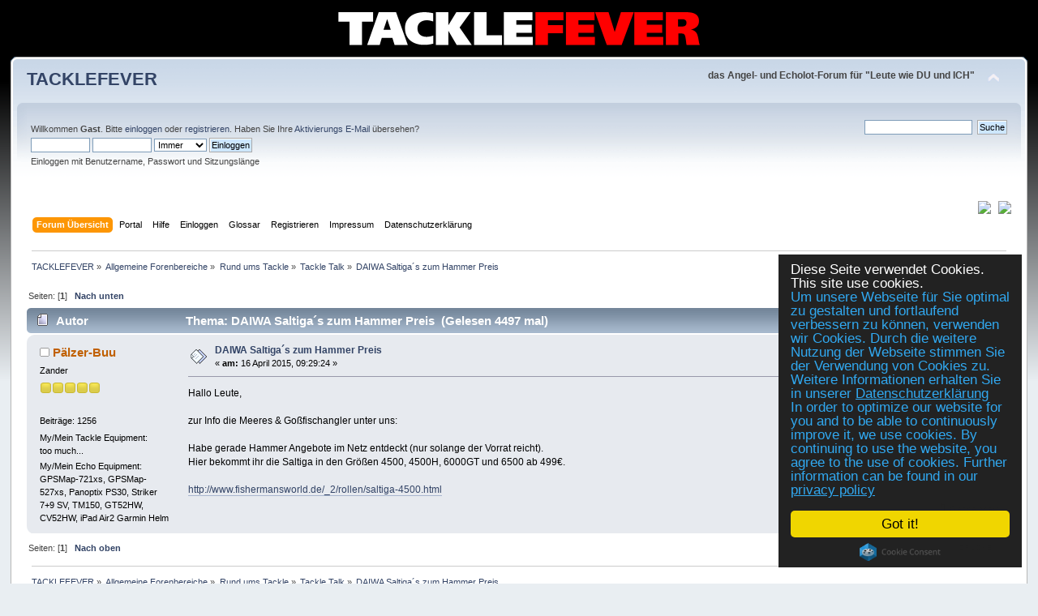

--- FILE ---
content_type: text/html; charset=UTF-8
request_url: https://www.tacklefever.de/index.php?topic=5255.0
body_size: 6248
content:
<!DOCTYPE html PUBLIC "-//W3C//DTD XHTML 1.0 Transitional//EN" "https://www.w3.org/TR/xhtml1/DTD/xhtml1-transitional.dtd">
<html xmlns="https://www.w3.org/1999/xhtml">
<head><link rel="apple-touch-icon" sizes="180x180" href="/apple-touch-icon.png"><link rel="icon" type="image/png" sizes="32x32" href="/favicon-32x32.png"><link rel="icon" type="image/png" sizes="16x16" href="/favicon-16x16.png"><link rel="manifest" href="/site.webmanifest"><link rel="mask-icon" href="/safari-pinned-tab.svg" color="#5bbad5"><meta name="msapplication-TileColor" content="#da532c"><meta name="theme-color" content="#ffffff">
	<link rel="stylesheet" type="text/css" href="https://www.tacklefever.de/Themes/default/css/index.css?fin20" />
	<link rel="stylesheet" type="text/css" href="https://www.tacklefever.de/Themes/default/css/webkit.css" />
	<script type="text/javascript" src="https://www.tacklefever.de/Themes/default/scripts/script.js?fin20"></script>
	<script type="text/javascript" src="https://www.tacklefever.de/Themes/default/scripts/theme.js?fin20"></script>
	<script type="text/javascript"><!-- // --><![CDATA[
		var smf_theme_url = "https://www.tacklefever.de/Themes/default";
		var smf_default_theme_url = "https://www.tacklefever.de/Themes/default";
		var smf_images_url = "https://www.tacklefever.de/Themes/default/images";
		var smf_scripturl = "https://www.tacklefever.de/index.php";
		var smf_iso_case_folding = false;
		var smf_charset = "UTF-8";
		var ajax_notification_text = "Lade...";
		var ajax_notification_cancel_text = "Abbrechen";
	// ]]></script>
	<meta http-equiv="Content-Type" content="text/html; charset=UTF-8" />
	<meta name="description" content="DAIWA Saltiga´s zum Hammer Preis" />
	<meta name="keywords" content="Echolot, Lowrance, Garmin, Raymarine, Humminbird, Reefmaster, Gofree, HDS, Gen3, Gen2, Elite Ti, Hook, Elite, Chirp, Forum, Angeln, Rhein, Speyer, Pfalz, Tackle, Fever, Fisch, Fische, Rute, Rolle, Multirolle, Angelgerät, BC, Baitcaster, Baitcasting, Barsch, Hecht, Zander" />
	<title>DAIWA Saltiga´s zum Hammer Preis</title>
	<link rel="canonical" href="https://www.tacklefever.de/index.php?topic=5255.0" />
	<link rel="help" href="https://www.tacklefever.de/index.php?action=help" />
	<link rel="search" href="https://www.tacklefever.de/index.php?action=search" />
	<link rel="contents" href="https://www.tacklefever.de/index.php" />
	<link rel="alternate" type="application/rss+xml" title="TACKLEFEVER - RSS" href="https://www.tacklefever.de/index.php?type=rss;action=.xml" />
	<link rel="prev" href="https://www.tacklefever.de/index.php?topic=5255.0;prev_next=prev" />
	<link rel="next" href="https://www.tacklefever.de/index.php?topic=5255.0;prev_next=next" />
	<link rel="index" href="https://www.tacklefever.de/index.php?board=16.0" />
			<script language="JavaScript" type="text/javascript" src="https://www.tacklefever.de/Themes/default/scripts/glossary.jquery.js"></script>
			<script language="JavaScript" type="text/javascript">
				//GLossary : Use JQuery in NoConflict mode => change $ by JQ
				if ( JQ == undefined) var JQ = jQuery.noConflict(); 
			</script>
			<link rel="stylesheet" href="https://www.tacklefever.de/Themes/default/css/glossary.jquery.tooltip.css" type="text/css" />
            <script language="JavaScript" type="text/javascript" src="https://www.tacklefever.de/Themes/default/scripts/glossary.jquery.dimensions.js"></script> 
            <script language="JavaScript" type="text/javascript" src="https://www.tacklefever.de/Themes/default/scripts/glossary.jquery.tooltip.pack.js"></script>
            
            <script language="JavaScript" type="text/javascript">
                //Glossary - jQuery Tooltip initialization
                JQ(function() { JQ(".glossary, #postbuttons img").tooltip({delay: 0, track: false , showBody: "#",showURL: false}); });
            </script>
            <link rel="stylesheet" type="text/css" href="https://www.tacklefever.de/Themes/default/css/glossary.css" />
		<script type="text/javascript" src="https://www.tacklefever.de/Themes/default/scripts/captcha.js"></script>
</head>
<body><div style="position: absolute; right: 0; top: 0; width: 100%; background: black;"><center><img src="/tf-bg.png" style="margin-top: 10px;"  /></center></div>
<div id="wrapper" style="width: 98%; margin-top: 55px;">
	<div id="header"><div class="frame">
		<div id="top_section">
			<h1 class="forumtitle">
				<a href="https://www.tacklefever.de/index.php">TACKLEFEVER</a>
			</h1>
			<img id="upshrink" src="https://www.tacklefever.de/Themes/default/images/upshrink.png" alt="*" title="Ein- oder Ausklappen der Kopfzeile" style="display: none;" />
			<div id="siteslogan" class="floatright"><b>das Angel- und Echolot-Forum für "Leute wie DU und ICH"</b></div>
		</div>
		<div id="upper_section" class="middletext">
			<div class="user">
				<script type="text/javascript" src="https://www.tacklefever.de/Themes/default/scripts/sha1.js"></script>
				<form id="guest_form" action="https://www.tacklefever.de/index.php?action=login2" method="post" accept-charset="UTF-8"  onsubmit="hashLoginPassword(this, 'f2ac44fb1990c5a68177cae8d0358697');">
					<div class="info">Willkommen <strong>Gast</strong>. Bitte <a href="https://www.tacklefever.de/index.php?action=login">einloggen</a> oder <a href="https://www.tacklefever.de/index.php?action=register">registrieren</a>.
Haben Sie Ihre <a href="https://www.tacklefever.de/index.php?action=activate">Aktivierungs E-Mail</a> übersehen?</div>
					<input type="text" name="user" size="10" class="input_text" />
					<input type="password" name="passwrd" size="10" class="input_password" />
					<select name="cookielength">
						<option value="60">1 Stunde</option>
						<option value="1440">1 Tag</option>
						<option value="10080">1 Woche</option>
						<option value="43200">1 Monat</option>
						<option value="-1" selected="selected">Immer</option>
					</select>
					<input type="submit" value="Einloggen" class="button_submit" /><br />
					<div class="info">Einloggen mit Benutzername, Passwort und Sitzungslänge</div>
					<input type="hidden" name="hash_passwrd" value="" /><input type="hidden" name="c4b69a16b285" value="f2ac44fb1990c5a68177cae8d0358697" />
				</form>
			</div>
			<div class="news normaltext">
				<form id="search_form" action="https://www.tacklefever.de/index.php?action=search2" method="post" accept-charset="UTF-8">
					<input type="text" name="search" value="" class="input_text" />&nbsp;
					<input type="submit" name="submit" value="Suche" class="button_submit" />
					<input type="hidden" name="advanced" value="0" />
					<input type="hidden" name="topic" value="5255" /></form>
			</div>
		</div>
		<br class="clear" />
		<script type="text/javascript"><!-- // --><![CDATA[
			var oMainHeaderToggle = new smc_Toggle({
				bToggleEnabled: true,
				bCurrentlyCollapsed: false,
				aSwappableContainers: [
					'upper_section'
				],
				aSwapImages: [
					{
						sId: 'upshrink',
						srcExpanded: smf_images_url + '/upshrink.png',
						altExpanded: 'Ein- oder Ausklappen der Kopfzeile',
						srcCollapsed: smf_images_url + '/upshrink2.png',
						altCollapsed: 'Ein- oder Ausklappen der Kopfzeile'
					}
				],
				oThemeOptions: {
					bUseThemeSettings: false,
					sOptionName: 'collapse_header',
					sSessionVar: 'c4b69a16b285',
					sSessionId: 'f2ac44fb1990c5a68177cae8d0358697'
				},
				oCookieOptions: {
					bUseCookie: true,
					sCookieName: 'upshrink'
				}
			});
		// ]]></script>		
<div style="float:right;">
   <a href="/index.php?topic=5255.0;language=german-utf8"><img src="/syspic/d.gif"></a>
   &nbsp;
   <a href="/index.php?topic=5255.0;language=english"><img src="/syspic/gb.gif"></a>
</div>

<div style="text-align: center; padding-bottom: 5px;">



</div>

		<div id="main_menu">
			<ul class="dropmenu" id="menu_nav">
				<li id="button_home">
					<a class="active firstlevel" href="https://www.tacklefever.de/index.php">
						<span class="last firstlevel">Forum Übersicht</span>
					</a>
				</li>
				<li id="button_portal_tacklefever">
					<a class="firstlevel" href="/portal">
						<span class="firstlevel">Portal</span>
					</a>
				</li>
				<li id="button_help">
					<a class="firstlevel" href="https://www.tacklefever.de/index.php?action=help">
						<span class="firstlevel">Hilfe</span>
					</a>
				</li>
				<li id="button_login">
					<a class="firstlevel" href="https://www.tacklefever.de/index.php?action=login">
						<span class="firstlevel">Einloggen</span>
					</a>
				</li>
				<li id="button_glossary">
					<a class="firstlevel" href="https://www.tacklefever.de/index.php?action=glossary">
						<span class="firstlevel">Glossar</span>
					</a>
				</li>
				<li id="button_register">
					<a class="firstlevel" href="https://www.tacklefever.de/index.php?action=register">
						<span class="last firstlevel">Registrieren</span>
					</a>
				</li>
				<li id="button_impressum_tacklefever">
					<a class="firstlevel" href="/imp.php">
						<span class="firstlevel">Impressum</span>
					</a>
				</li>
				<li id="button_datenschutzerklaerung_tacklefever">
					<a class="firstlevel" href="/nuag.php">
						<span class="firstlevel">Datenschutzerklärung</span>
					</a>
				</li>
			</ul>
		</div>
		<br class="clear" />
	</div></div>
	<div id="content_section"><div class="frame">
		<div id="main_content_section">
	<div class="navigate_section">
		<ul>
			<li>
				<a href="https://www.tacklefever.de/index.php"><span>TACKLEFEVER</span></a> &#187;
			</li>
			<li>
				<a href="https://www.tacklefever.de/index.php#c3"><span>Allgemeine Forenbereiche</span></a> &#187;
			</li>
			<li>
				<a href="https://www.tacklefever.de/index.php?board=152.0"><span>Rund ums Tackle</span></a> &#187;
			</li>
			<li>
				<a href="https://www.tacklefever.de/index.php?board=16.0"><span>Tackle Talk</span></a> &#187;
			</li>
			<li class="last">
				<a href="https://www.tacklefever.de/index.php?topic=5255.0"><span>DAIWA Saltiga´s zum Hammer Preis</span></a>
			</li>
		</ul>
	</div>
			<a id="top"></a>
			<a id="msg40293"></a>
			<div class="pagesection">
				<div class="nextlinks"></div>
		<div class="buttonlist floatright">
			<ul>
				<li><a class="button_strip_print" href="https://www.tacklefever.de/index.php?action=printpage;topic=5255.0" rel="new_win nofollow"><span class="last">Drucken</span></a></li>
			</ul>
		</div>
				<div class="pagelinks floatleft">Seiten: [<strong>1</strong>]   &nbsp;&nbsp;<a href="#lastPost"><strong>Nach unten</strong></a></div>
			</div>
			<div id="forumposts">
				<div class="cat_bar">
					<h3 class="catbg">
						<img src="https://www.tacklefever.de/Themes/default/images/topic/normal_post.gif" align="bottom" alt="" />
						<span id="author">Autor</span>
						Thema: DAIWA Saltiga´s zum Hammer Preis &nbsp;(Gelesen 4497 mal)
					</h3>
				</div>
				<form action="https://www.tacklefever.de/index.php?action=quickmod2;topic=5255.0" method="post" accept-charset="UTF-8" name="quickModForm" id="quickModForm" style="margin: 0;" onsubmit="return oQuickModify.bInEditMode ? oQuickModify.modifySave('f2ac44fb1990c5a68177cae8d0358697', 'c4b69a16b285') : false">
				<div class="windowbg">
					<span class="topslice"><span></span></span>
					<div class="post_wrapper">
						<div class="poster">
							<h4>
								<img src="https://www.tacklefever.de/Themes/default/images/useroff.gif" alt="Offline" />
								<a href="https://www.tacklefever.de/index.php?action=profile;u=390" title="Profil anzeigen von Pälzer-Buu">Pälzer-Buu</a>
							</h4>
							<ul class="reset smalltext" id="msg_40293_extra_info">
								<li class="postgroup">Zander</li>
								<li class="stars"><img src="https://www.tacklefever.de/Themes/default/images/star.gif" alt="*" /><img src="https://www.tacklefever.de/Themes/default/images/star.gif" alt="*" /><img src="https://www.tacklefever.de/Themes/default/images/star.gif" alt="*" /><img src="https://www.tacklefever.de/Themes/default/images/star.gif" alt="*" /><img src="https://www.tacklefever.de/Themes/default/images/star.gif" alt="*" /></li>
								<li class="avatar">
									<a href="https://www.tacklefever.de/index.php?action=profile;u=390">
										<img class="avatar" src="https://www.tacklefever.de/usravatar/avatar_390_1430999524.png" alt="" />
									</a>
								</li>
								<li class="postcount">Beiträge: 1256</li>
								<li class="im_icons">
									<ul>
										<li>My/Mein Tackle Equipment: too much...</li>
									</ul>
								</li>
								<li class="profile">
									<ul>
									</ul>
								</li>
								<li class="custom">My/Mein Echo Equipment: GPSMap-721xs, GPSMap-527xs, Panoptix PS30, Striker 7+9 SV, TM150, GT52HW, CV52HW, iPad Air2 Garmin Helm</li>
							</ul>
						</div>
						<div class="postarea">
							<div class="flow_hidden">
								<div class="keyinfo">
									<div class="messageicon">
										<img src="https://www.tacklefever.de/Themes/default/images/post/xx.gif" alt="" />
									</div>
									<h5 id="subject_40293">
										<a href="https://www.tacklefever.de/index.php?topic=5255.msg40293#msg40293" rel="nofollow">DAIWA Saltiga´s zum Hammer Preis</a>
									</h5>
									<div class="smalltext">&#171; <strong> am:</strong> 16 April 2015, 09:29:24 &#187;</div>
									<div id="msg_40293_quick_mod"></div>
								</div>
							</div>
							<div class="post">
								<div class="inner" id="msg_40293">Hallo Leute,<br /><br />zur Info die Meeres &amp; Goßfischangler unter uns:<br /><br />Habe gerade Hammer Angebote im Netz entdeckt (nur solange der Vorrat reicht).<br />Hier bekommt ihr die Saltiga in den Größen 4500, 4500H, 6000GT und 6500 ab 499€.<br /><br /><a href="http://www.fishermansworld.de/_2/rollen/saltiga-4500.html" class="bbc_link" target="_blank"><a href="http://www.fishermansworld.de/_2/rollen/saltiga-4500.html" class="bbc_link" target="_blank">http://www.fishermansworld.de/_2/rollen/saltiga-4500.html</a></a><br /></div>
							</div>
						</div>
						<div class="moderatorbar">
							<div class="smalltext modified" id="modified_40293">
							</div>
							<div class="smalltext reportlinks">
								<img src="https://www.tacklefever.de/Themes/default/images/ip.gif" alt="" />
								Gespeichert
							</div>
						</div>
					</div>
					<span class="botslice"><span></span></span>
				</div>
				<hr class="post_separator" />
				</form>
			</div>
			<a id="lastPost"></a>
			<div class="pagesection">
				
		<div class="buttonlist floatright">
			<ul>
				<li><a class="button_strip_print" href="https://www.tacklefever.de/index.php?action=printpage;topic=5255.0" rel="new_win nofollow"><span class="last">Drucken</span></a></li>
			</ul>
		</div>
				<div class="pagelinks floatleft">Seiten: [<strong>1</strong>]   &nbsp;&nbsp;<a href="#top"><strong>Nach oben</strong></a></div>
				<div class="nextlinks_bottom"></div>
			</div>
	<div class="navigate_section">
		<ul>
			<li>
				<a href="https://www.tacklefever.de/index.php"><span>TACKLEFEVER</span></a> &#187;
			</li>
			<li>
				<a href="https://www.tacklefever.de/index.php#c3"><span>Allgemeine Forenbereiche</span></a> &#187;
			</li>
			<li>
				<a href="https://www.tacklefever.de/index.php?board=152.0"><span>Rund ums Tackle</span></a> &#187;
			</li>
			<li>
				<a href="https://www.tacklefever.de/index.php?board=16.0"><span>Tackle Talk</span></a> &#187;
			</li>
			<li class="last">
				<a href="https://www.tacklefever.de/index.php?topic=5255.0"><span>DAIWA Saltiga´s zum Hammer Preis</span></a>
			</li>
		</ul>
	</div>
			<div id="moderationbuttons"></div>
			<div class="plainbox" id="display_jump_to">&nbsp;</div>
		<br class="clear" />
			<form action="https://www.tacklefever.de/index.php?action=spellcheck" method="post" accept-charset="UTF-8" name="spell_form" id="spell_form" target="spellWindow"><input type="hidden" name="spellstring" value="" /></form>
				<script type="text/javascript" src="https://www.tacklefever.de/Themes/default/scripts/spellcheck.js"></script>
				<script type="text/javascript" src="https://www.tacklefever.de/Themes/default/scripts/topic.js"></script>
				<script type="text/javascript"><!-- // --><![CDATA[
					var oQuickReply = new QuickReply({
						bDefaultCollapsed: true,
						iTopicId: 5255,
						iStart: 0,
						sScriptUrl: smf_scripturl,
						sImagesUrl: "https://www.tacklefever.de/Themes/default/images",
						sContainerId: "quickReplyOptions",
						sImageId: "quickReplyExpand",
						sImageCollapsed: "collapse.gif",
						sImageExpanded: "expand.gif",
						sJumpAnchor: "quickreply"
					});
					if ('XMLHttpRequest' in window)
					{
						var oQuickModify = new QuickModify({
							sScriptUrl: smf_scripturl,
							bShowModify: false,
							iTopicId: 5255,
							sTemplateBodyEdit: '\n\t\t\t\t\t\t\t\t<div id="quick_edit_body_container" style="width: 90%">\n\t\t\t\t\t\t\t\t\t<div id="error_box" style="padding: 4px;" class="error"><' + '/div>\n\t\t\t\t\t\t\t\t\t<textarea class="editor" name="message" rows="12" style="width: 100%; margin-bottom: 10px;" tabindex="1">%body%<' + '/textarea><br />\n\t\t\t\t\t\t\t\t\t<input type="hidden" name="c4b69a16b285" value="f2ac44fb1990c5a68177cae8d0358697" />\n\t\t\t\t\t\t\t\t\t<input type="hidden" name="topic" value="5255" />\n\t\t\t\t\t\t\t\t\t<input type="hidden" name="msg" value="%msg_id%" />\n\t\t\t\t\t\t\t\t\t<div class="righttext">\n\t\t\t\t\t\t\t\t\t\t<input type="submit" name="post" value="Speichern" tabindex="2" onclick="return oQuickModify.modifySave(\'f2ac44fb1990c5a68177cae8d0358697\', \'c4b69a16b285\');" accesskey="s" class="button_submit" />&nbsp;&nbsp;<input type="button" value="Rechtschreibung prüfen" tabindex="3" onclick="spellCheck(\'quickModForm\', \'message\');" class="button_submit" />&nbsp;&nbsp;<input type="submit" name="cancel" value="Abbrechen" tabindex="4" onclick="return oQuickModify.modifyCancel();" class="button_submit" />\n\t\t\t\t\t\t\t\t\t<' + '/div>\n\t\t\t\t\t\t\t\t<' + '/div>',
							sTemplateSubjectEdit: '<input type="text" style="width: 90%;" name="subject" value="%subject%" size="80" maxlength="80" tabindex="5" class="input_text" />',
							sTemplateBodyNormal: '%body%',
							sTemplateSubjectNormal: '<a hr'+'ef="https://www.tacklefever.de/index.php'+'?topic=5255.msg%msg_id%#msg%msg_id%" rel="nofollow">%subject%<' + '/a>',
							sTemplateTopSubject: 'Thema: %subject% &nbsp;(Gelesen 4497 mal)',
							sErrorBorderStyle: '1px solid red'
						});

						aJumpTo[aJumpTo.length] = new JumpTo({
							sContainerId: "display_jump_to",
							sJumpToTemplate: "<label class=\"smalltext\" for=\"%select_id%\">Gehe zu:<" + "/label> %dropdown_list%",
							iCurBoardId: 16,
							iCurBoardChildLevel: 1,
							sCurBoardName: "Tackle Talk",
							sBoardChildLevelIndicator: "==",
							sBoardPrefix: "=> ",
							sCatSeparator: "-----------------------------",
							sCatPrefix: "",
							sGoButtonLabel: "Los"
						});

						aIconLists[aIconLists.length] = new IconList({
							sBackReference: "aIconLists[" + aIconLists.length + "]",
							sIconIdPrefix: "msg_icon_",
							sScriptUrl: smf_scripturl,
							bShowModify: false,
							iBoardId: 16,
							iTopicId: 5255,
							sSessionId: "f2ac44fb1990c5a68177cae8d0358697",
							sSessionVar: "c4b69a16b285",
							sLabelIconList: "Nachrichten Icon",
							sBoxBackground: "transparent",
							sBoxBackgroundHover: "#ffffff",
							iBoxBorderWidthHover: 1,
							sBoxBorderColorHover: "#adadad" ,
							sContainerBackground: "#ffffff",
							sContainerBorder: "1px solid #adadad",
							sItemBorder: "1px solid #ffffff",
							sItemBorderHover: "1px dotted gray",
							sItemBackground: "transparent",
							sItemBackgroundHover: "#e0e0f0"
						});
					}
				// ]]></script>
			<script type="text/javascript"><!-- // --><![CDATA[
				var verificationpostHandle = new smfCaptcha("https://www.tacklefever.de/index.php?action=verificationcode;vid=post;rand=56dadaf3ff8639bc0c59380351f645fc", "post", 1);
			// ]]></script>
		</div>
	</div></div>
	<div id="footer_section"><div class="frame">
		<ul class="reset">
			<li class="copyright">
			<span class="smalltext" style="display: inline; visibility: visible; font-family: Verdana, Arial, sans-serif;"><a href="https://www.tacklefever.de/index.php?action=credits" title="Simple Machines Forum" target="_blank" class="new_win">SMF 2.0.15</a> |
<a href="http://www.simplemachines.org/about/smf/license.php" title="Lizenz" target="_blank" class="new_win">SMF &copy; 2013</a>, <a href="http://www.simplemachines.org" title="Simple Machines" target="_blank" class="new_win">Simple Machines</a><br /><span class="smalltext"><a href="http://www.smfads.com" target="_blank">SMFAds</a> for <a href="http://www.createaforum.com" title="Forum Hosting">Free Forums</a></span>
			</span></li>
			<li><a href="https://www.tacklefever.de/index.php?action=sitemap"><span>Sitemap</span></a></li>


			<li><a href="/imp.php"><span>Impressum</span></a></li>
			<li><a href="/nuag.php"><span>Datenschutzerklärung</span></a></li>

			<li><a id="button_xhtml" href="https://validator.w3.org/check?uri=referer" target="_blank" class="new_win" title="Prüfe XHTML 1.0"><span>XHTML</span></a></li>
			<li><a id="button_rss" href="https://www.tacklefever.de/index.php?action=.xml;type=rss" class="new_win"><span>RSS</span></a></li>
			<li class="last"><a id="button_wap2" href="https://www.tacklefever.de/index.php?wap2" class="new_win"><span>WAP2</span></a></li>
		</ul>
	</div></div>
</div>

		<!-- Begin Cookie Consent plugin by Silktide - http://silktide.com/cookieconsent -->
		<script type="text/javascript">
			window.cookieconsent_options = {"message":"Diese Seite verwendet Cookies. This site use cookies.","dismiss":"Got it!","learnMore":"<BR>Um unsere Webseite für Sie optimal zu gestalten und fortlaufend verbessern zu können, verwenden wir Cookies. Durch die weitere Nutzung der Webseite stimmen Sie der Verwendung von Cookies zu.  Weitere Informationen erhalten Sie in unserer <u>Datenschutzerklärung</u><BR>In order to optimize our website for you and to be able to continuously improve it, we use cookies. By continuing to use the website, you agree to the use of cookies.  Further information can be found in our <u>privacy policy</u> ","link":"/nuag.php","theme":"dark-floating"};
		</script>

		<script type="text/javascript" src="//cdnjs.cloudflare.com/ajax/libs/cookieconsent2/1.0.9/cookieconsent.min.js"></script>
		<!-- End Cookie Consent plugin -->
		</body></html>